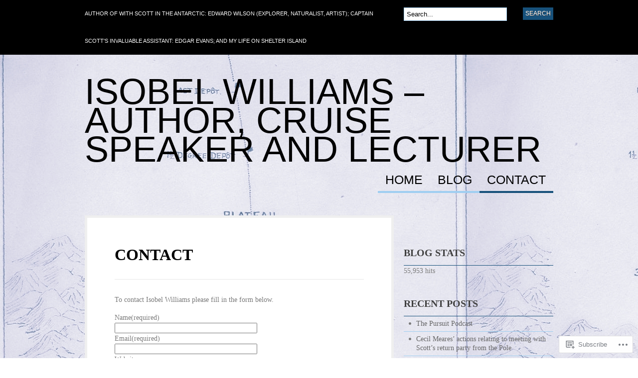

--- FILE ---
content_type: text/css;charset=utf-8
request_url: https://s0.wp.com/?custom-css=1&csblog=1JhzM&cscache=6&csrev=1
body_size: -68
content:
.wp-block-image .aligncenter > figcaption,.wp-block-image .alignleft > figcaption,.wp-block-image .alignright > figcaption{display:block;caption-side:bottom}